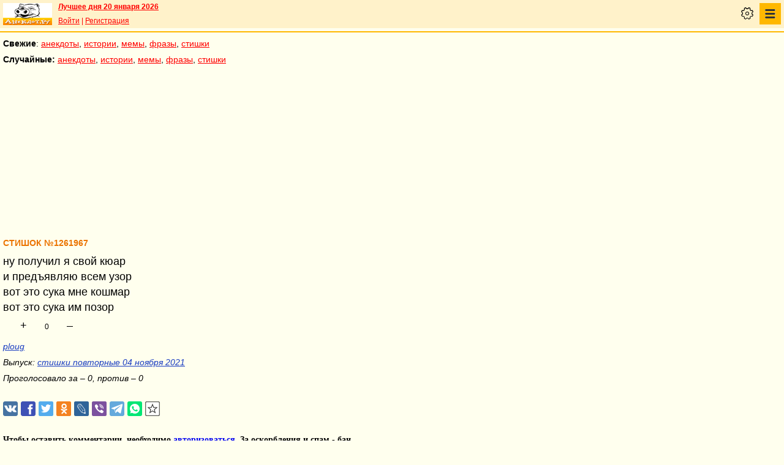

--- FILE ---
content_type: text/html; charset=UTF-8
request_url: https://pda.anekdot.ru/id/1261967/
body_size: 7496
content:
<!DOCTYPE html>
<html lang="ru">
<head>
<meta http-equiv="Content-Type" content="text/html; charset=utf-8">
<meta name="viewport" content="width=device-width">
<link rel="icon" type="image/png" href="/favicon-144x144.png">
<title>Стишок №1261967 ну получил я свой кюар и предъявляю всем узор вот это сука…</title><meta name="keywords" content="получил,свой,кюар,предъявляю,всем,узор"><meta name="description" content="№1261967 ну получил я свой кюар и предъявляю всем узор вот это сука мне кошмар вот это сука им позор"><link rel="canonical" href="https://www.anekdot.ru/id/1261967/"><link rel="amphtml" href="https://www.anekdot.ru/id/1261967/?amp"><meta name="title" content="Стишок №1261967"><link href="/skin/s_skin_2.css?376" rel="stylesheet" type="text/css">
<link rel="alternate" type="application/rss+xml" title="Лучшие за день: анекдот, история и фраза" href="/rss/export20.xml">
<link rel="search" type="application/opensearchdescription+xml" title="Поиск анекдотов" href="/opensearch.xml">
<link rel="image_src" href="https://www.anekdot.ru/i/logo.png">
<meta property="og:image" content="https://www.anekdot.ru/i/logo.png">
<meta property="og:title" content="Стишок №1261967"><meta property="og:description" content="№1261967 ну получил я свой кюар и предъявляю всем узор вот это сука мне кошмар вот это сука им позор"><meta property="fb:app_id" content="261539093888160">
<meta property="fb:admins" content="100002345594790"><script src="/js/s_main.js?376" async></script>
<script src="https://yandex.ru/ads/system/header-bidding.js" async></script>
<script>window.yaContextCb = window.yaContextCb || []</script>
<script src="https://yandex.ru/ads/system/context.js" async></script>
<script src="https://content.adriver.ru/AdRiverFPS.js" async></script>
<script async src="https://cdn.skcrtxr.com/roxot-wrapper/js/roxot-manager.js?pid=33925d96-3dd7-41ce-9740-152a7d952ceb"></script><script>
const adfoxBiddersMap={myTarget:"763128",betweenDigital:"793538",adriver:"776589",otm:"1460822",getintent:"958501",buzzoola:"769160",relap:"958503",segmento:"1458193",sape:"1697231",mediasniper:"2297743",mediatoday:"2365797",roxot:"2723510",gnezdo:"2930570","adfox_yandex_adplay-adv":"3294122",link:"3389346",ohmybid:"3434190"};adUnits=[{code:"adfox_mob1",sizes:[[300,250],[300,300],[336,280]],bids:[{"bidder":"adfox_yandex_adplay-adv","params":{"p1":"dgzbj","p2":"jbzl"}},{bidder:"sape",params:{placementId: 821035}},{bidder:"myTarget",params:{placementId:244011}},{bidder:"betweenDigital",params:{placementId:2505753}},{bidder:"adriver",params:{placementId:"20:anekdot_300x250mob_top",additional:{"ext":{"query":"custom=10=20&cid="+localStorage.getItem('adrcid')}}}},{bidder:"otm",params:{placementId:"891"}},{bidder:"getintent",params:{placementId:"134_anekdot.ru_mobile_adfox_mob1_300x250"}},{bidder:"buzzoola",params:{placementId:1220273}},{bidder:"relap",params:{placementId:"t4KCb06PvUe9gICA"}},{bidder:"segmento",params:{placementId:190}},{bidder:"mediasniper",params:{placementId:3442}},{bidder:"mediatoday",params:{placementId: 9634}},{bidder:"gnezdo",params:{placementId:"353021"}},{bidder:"roxot",params:{placementId:"48050499-2d83-4b62-a706-acabcdcf27d0"},sendTargetRef: true},{bidder:"link",params:{placementId:"006a772e5a66cba20d75232f6c6665a0"}},{bidder:"ohmybid",params:{placementId:"5KzYjcTe9vCZUiUw"}}]},{code:"adfox_163767452489958716",sizes:[[300,250],[300,300],[336,280]],bids:[{bidder:"sape",params:{placementId: 864358}},{bidder:"myTarget",params:{placementId: 1428667}},{bidder:"mediasniper",params:{placementId:3446}},{bidder:"mediatoday",params:{placementId: 9889}},{bidder:"gnezdo",params:{placementId:"353025"}},{bidder:"roxot",params:{placementId:"57ff4f05-af21-4152-9010-9fcf727d5b57}"},sendTargetRef: true}]},{code:"adfox_mob2",sizes:[[300,250],[300,300],[336,280]],bids:[{bidder:"sape",params:{placementId: 821036}},{bidder:"myTarget",params:{placementId:244013}},{bidder:"betweenDigital",params:{placementId:2505767}},{bidder:"adriver",params:{placementId:"20:anekdot_300x250mob_mid",additional:{"ext":{"query":"custom=10=20&cid="+localStorage.getItem('adrcid')}}}},{bidder:"otm",params:{placementId:"892"}},{bidder:"getintent",params:{placementId:"134_anekdot.ru_mobile_adfox_mob2_300x250"}},{bidder:"buzzoola",params:{placementId:1220274}},{bidder:"relap",params:{placementId:"5NPTBybn5hzmtLS0"}},{bidder:"segmento",params:{placementId:191}},{bidder:"mediasniper",params:{placementId:3443}},{bidder:"mediatoday",params:{placementId: 9635}},{bidder:"gnezdo",params:{placementId:"353022"}},{bidder:"roxot",params:{placementId:"7d3ee71c-f138-454c-a8e6-572a791cdaa4"},sendTargetRef: true},{bidder:"link",params:{placementId:"fc571fe61523a9ef45feb9fa4f9b144a"}},{bidder:"ohmybid",params:{placementId:"i3t5LyJ6L7fzBzhE"}}]},{code:"adfox_mob3",sizes:[[300,250],[300,300],[336,280]],bids:[{bidder:"sape",params:{placementId: 821037}},{bidder:"myTarget",params:{placementId:244015}},{bidder:"betweenDigital",params:{placementId:2505771}},{bidder:"otm",params:{placementId:"893"}},{bidder:"getintent",params:{placementId:"134_anekdot.ru_mobile_adfox_mob3_300x250"}},{bidder:"buzzoola",params:{placementId:1220275}},{bidder:"relap",params:{placementId:"-wT7WJhYhJ5kPQUF"}},{bidder:"segmento",params:{placementId:192}},{bidder:"mediasniper",params:{placementId:3444}},{bidder:"gnezdo",params:{placementId:"353023"}},{bidder:"roxot",params:{placementId:"9911739b-d197-43a5-9649-c96550de466a"},sendTargetRef: true},{bidder:"link",params:{placementId:"2547e3cf3cc190ee6c8c21ed89f70fd6"}},{bidder:"ohmybid",params:{placementId:"fJLxfmaYR810yceC"}}]},{code:"adfox_mob4",sizes:[[300,250],[300,300],[336,280]],bids:[{bidder:"sape",params:{placementId: 821038}},{bidder:"myTarget",params:{placementId:244020}},{bidder:"betweenDigital",params:{placementId:2505772}},{bidder:"otm",params:{placementId:"894"}},{bidder:"getintent",params:{placementId:"134_anekdot.ru_mobile_adfox_mob4_300x250"}},{bidder:"buzzoola",params:{placementId:1220276}},{bidder:"relap",params:{placementId:"NMs0FdUVRF6kirCw"}},{bidder:"segmento",params:{placementId:193}},{bidder:"gnezdo",params:{placementId:"353024"}},{bidder:"roxot",params:{placementId:"f000369a-85e3-4965-ad1b-a5d43ed71354"},sendTargetRef: true},{bidder:"link",params:{placementId:"e87b9b5261afffcab4605e94104ff52b"}},{bidder:"ohmybid",params:{placementId:"RrGCNGD0N2A5Nu4F"}}]}];var userTimeout=1200;window.YaHeaderBiddingSettings={biddersMap:adfoxBiddersMap,adUnits:adUnits,timeout:userTimeout};
</script></head>
<body>
<div class="a_abs">
<div id="Rambler-counter"></div>
<script>
new Image().src="//counter.yadro.ru/hit?r"+
escape(document.referrer)+((typeof(screen)=="undefined")?"":
";s"+screen.width+"*"+screen.height+"*"+(screen.colorDepth?
screen.colorDepth:screen.pixelDepth))+";u"+escape(document.URL)+
";h"+escape(document.title.substring(0,150))+
";"+Math.random();
var _top100q=_top100q || [];
_top100q.push(["setAccount","1376"]);
_top100q.push(["trackPageviewByLogo",document.getElementById("Rambler-counter")]);
(function(){
var pa=document.createElement("script");
pa.type="text/javascript";
pa.async=true;
pa.src=("https:"==document.location.protocol ? "https:":"http:")+"//st.top100.ru/top100/top100.js";
var s=document.getElementsByTagName("script")[0];
s.parentNode.insertBefore(pa,s);
})();
</script>
<img src="//top-fwz1.mail.ru/counter?id=7;js=na" height="1" width="1" alt="">
<script>
(function(i,s,o,g,r,a,m){i["GoogleAnalyticsObject"]=r;i[r]=i[r]||function(){
(i[r].q=i[r].q||[]).push(arguments)},i[r].l=1*new Date();a=s.createElement(o),
m=s.getElementsByTagName(o)[0];a.async=1;a.src=g;m.parentNode.insertBefore(a,m)
})(window,document,"script","https://www.google-analytics.com/analytics.js","ga");
ga("create","UA-93084919-1","auto");
ga("send","pageview");
</script>
<script>
(function(d, w, c){ (w[c] = w[c] || []).push(function(){try{ w.yaCounter49813411=new Ya.Metrika2({id:49813411,clickmap:true,trackLinks:true,accurateTrackBounce:true});} catch(e){}}); var n=d.getElementsByTagName("script")[0],s=d.createElement("script"),f=function(){n.parentNode.insertBefore(s,n);}; s.type="text/javascript";s.async=true;s.src="https://mc.yandex.ru/metrika/tag.js"; if(w.opera=="[object Opera]"){d.addEventListener("DOMContentLoaded",f,false);}else{f();}})(document, window, "yandex_metrika_callbacks2");
</script>
<noscript><div><img src="https://mc.yandex.ru/watch/49813411" style="position:absolute;left:-9999px;" alt=""></div></noscript>
</div><div class="wrapper">    <header class="header"><div class="top-line-mob">
    <div class="mob-left"><a href="https://www.anekdot.ru/" class="a-sprite mob-logo" title="Анекдоты из России"></a></div>
    <div class="mob-right">
        <div class="bold a_mb10"><a href="https://www.anekdot.ru/an/an0120/jxbtracoenN260120;50.html">Лучшее дня 20 января 2026</a></div>
        <a href="https://gb.anekdot.ru/login/">Войти</a> | <a href="https://gb.anekdot.ru/register/">Регистрация</a><div class="mob-settings" onclick><div class="icon"></div></div>
<nav class="mob-nav" onclick>
<div class="icon"></div>
<ul class="menu">
<li><span class="first sub">Анекдоты</span>
<ul class="second">
<li><a href="/last/anekdot/">основные</a></li>
<li><a href="/best/anekdot/0120/">лучшие прошлых лет</a></li>
<li><a href="/release/anekdot/day/">все новые за день</a></li>
<li><a href="/last/burning/">злободневные</a></li>
<li><a href="/last/non_burning/">без политики</a></li>
<li><a href="/last/good/">приличные</a></li>
<li><a href="/last/anekdot_original/">авторские</a></li>
<li><a href="/release/anekdot/week/">лучшие недели</a></li>
<li><a href="/release/anekdot/month/" title="Самые смешные анекдоты за месяц">лучшие месяца</a></li>
<li><a href="/release/anekdot/year/">лучшие года</a></li>
<li><a href="/author-best/years/?years=anekdot">лучшие 1995-2026</a></li>
<li><a href="/random/anekdot/">случайные</a></li>
<li><a href="/tags/">по темам</a></li>
<li><a href="/ymd/ymd.html?j26">по датам</a></li>
</ul>
</li>
<li><span class="first sub">Истории</span>
<ul class="second">
<li><a href="/last/story/">основные</a></li>
<li><a href="/best/story/0120/">лучшие прошлых лет</a></li>
<li><a href="/release/story/day/">все новые за день</a></li>
<li><a href="/last/funny/">юмористические</a></li>
<li><a href="/last/non_funny/">несмешные</a></li>
<li><a href="/last/story_original/">авторские</a></li>
<li><a href="/random/story/">случайные</a></li>
<li><a href="/release/story/week/">лучшие недели</a></li>
<li><a href="/release/story/month/" title="Самые смешные истории за месяц">лучшие месяца</a></li>
<li><a href="/release/story/year/">лучшие года</a></li>
<li><a href="/author-best/years/?years=story">лучшие 1995-2026</a></li>
<li><a href="/ymd/ymd.html?o26">по датам</a></li>
</ul>
</li>
<li><span class="first sub">Мемы</span>
<ul class="second">
<li><a href="/last/mem/">основные</a></li>
<li><a href="/best/mem/0120/">лучшие прошлых лет</a></li>
<li><a href="/release/mem/day/">все новые за день</a></li>
<li><a href="/last/mem_burning/">злободневные</a></li>
<li><a href="/last/mem_non_burning/">без политики</a></li>
<li><a href="/last/mem_non_erotica/">без эротики</a></li>
<li><a href="/last/mem_video/">видео</a></li>
<li><a href="/last/mem_non_video/">без видео</a></li>
<li><a href="/last/mem_original/">авторские</a></li>
<li><a href="/random/mem/">случайные</a></li>
<li><a href="/release/mem/week/">лучшие недели</a></li>
<li><a href="/release/mem/month/">лучшие месяца</a></li>
<li><a href="/release/mem/year/">лучшие года</a></li>
<li><a href="/author-best/years/?years=mem">лучшие 2019-2026</a></li>
<li><a href="/ymd/ymd.html?n26">по датам</a></li>
</ul>
</li>
<li><span class="first sub">фразы</span>
<ul class="second">
<li><a href="/last/aphorism/">основные</a></li>
<li><a href="/best/aphorism/0120/">лучшие прошлых лет</a></li>
<li><a href="/release/aphorism/day/">все новые за день</a></li>
<li><a href="/random/aphorism/">случайные</a></li>
<li><a href="/release/aphorism/week/">лучшие недели</a></li>
<li><a href="/release/aphorism/month/">лучшие месяца</a></li>
<li><a href="/release/aphorism/year/">лучшие года</a></li>
<li><a href="/author-best/years/?years=aphorism">лучшие 1995-2026</a></li>
<li><a href="/ymd/ymd.html?a26">по датам</a></li>
</ul>
</li>
<li><span class="first sub">Стишки</span>
<ul class="second">
<li><a href="/last/poems/">основные</a></li>
<li><a href="/best/poems/0120/">лучшие прошлых лет</a></li>
<li><a href="/release/poems/day/">все новые за день</a></li>
<li><a href="/random/poems/">случайные</a></li>
<li><a href="/release/poems/week/">лучшие недели</a></li>
<li><a href="/release/poems/month/">лучшие месяца</a></li>
<li><a href="/release/poems/year/">лучшие года</a></li>
<li><a href="/author-best/years/?years=poems">лучшие 1995-2026</a></li>
<li><a href="/ymd/ymd.html?c26">по датам</a></li>
</ul>
</li>
<li><span class="first sub">Карикатуры</span>
<ul class="second">
<li><a href="/random/caricatures/">случайные</a></li>
<li><a href="/ymd/ymd.html?e22">по датам</a></li>
<li><a href="/author-best/years/?years=pics">лучшие 1995-2022</a></li>
</ul>
</li>
<li><span class="first sub">Авторы и рейтинги</span>
<ul class="second">
<li><a href="/static/ratings.html">рейтинги</a></li>
<li><a href="/author-best/rating/">авторские рейтинги</a></li>
<li><a href="/author-best/top10/">авторские десятки</a></li>
<li><a href="/author-best/top100/">авторские сотни</a></li>
<li><a href="/author-best/list/">наши авторы</a></li>
<li><a href="/author-best/">лучшее от авторов</a></li>
<li><a href="/author-best/comments/">комментаторы</a></li>
<li><a href="/konkurs/prizes.html">премии сайта</a></li>
</ul>
</li>
<li><span class="first sub">Прислать текст</span>
<ul class="second">
<li><a href="/upload/anekdot/">анекдот</a></li>
<li><a href="/upload/story/">историю</a></li>
<li><a href="/upload/mem/">мем</a></li>
<li><a href="/upload/aphorism/">фразу</a></li>
<li><a href="/upload/poems/">стишок</a></li>
</ul>
</li>
<li><a class="first" href="/search/">Поиск</a></li>
<li><a class="first" href="https://gb.anekdot.ru/">Гостевые</a></li>
<li><a class="first" href="/static/rss.html">Соцсети и RSS</a></li>
</ul>
</nav>
    </div>
    <div class="cb"></div>
    </div></header><div class="mob-nav-divide"></div>
    <nav class="mob-menu-top">
        <span class="bold">Свежие</span>: <a href="/last/anekdot/">анекдоты</a>, <a href="/last/story/">истории</a>, <a href="/last/mem/">мемы</a>,
        <a href="/last/aphorism/">фразы</a>, <a href="/last/poems/">стишки</a>
    </nav>
    <nav class="mob-menu-top">
        <span class="bold">Случайные:</span> <a href="/random/anekdot/">анекдоты</a>, <a href="/random/story/">истории</a>, <a href="/random/mem/">мемы</a>,
        <a href="/random/aphorism/">фразы</a>, <a href="/random/poems/">стишки</a>
    </nav><div class="block-row a_act"><div class="block-head"><div class="a_mh250 fs0">
<div id="adfox_mob1"></div>
<script>
window.yaContextCb.push(()=>{
Ya.adfoxCode.create({ownerId:254948,containerId:'adfox_mob1',params:{pp:'noj',ps:'cxlp',p2:'fwbj',puid1:''}});
});
</script>
</div></div></div><main class="content">
	<div class="col-left">
<div class="a_id_item" data-t="h"><h1>Стишок №1261967</h1><div class="text">ну получил я свой кюар<br>и предъявляю всем узор<br>вот это сука мне кошмар<br>вот это сука им позор</div><div class="rates" data-id="1261967"><span class="vote p" title="за 0 голосов">+</span><span class="value" title="всего 0 голосов">0<span class="delta"></span></span><span class="vote m" title="против 0 голосов">&ndash;</span></div><div class="info"><a href="/authors/?a1=ploug">ploug</a></div><div class="release">Выпуск: <a href="/an/an2111/h211104;100.html#1">стишки повторные 04 ноября 2021</a></div><div class="release a_mb30">Проголосовало за – 0, против – 0</div></div>
<!--noindex-->
<div class="a_id_share">
	<a class="btn a-sprite vk" target="_blank" rel="nofollow" href="https://vk.com/share.php?url=https%3A%2F%2Fwww.anekdot.ru%2Fid%2F1261967%2F"></a>
	<a class="btn a-sprite fb" target="_blank" rel="nofollow" href="https://www.facebook.com/sharer/sharer.php?src=sp&amp;u=https%3A%2F%2Fwww.anekdot.ru%2Fid%2F1261967%2F"></a>
	<a class="btn a-sprite tw" target="_blank" rel="nofollow" href="https://twitter.com/intent/tweet?url=https%3A%2F%2Fwww.anekdot.ru%2Fid%2F1261967%2F&amp;text=%E2%84%961261967%20%D0%BD%D1%83%20%D0%BF%D0%BE%D0%BB%D1%83%D1%87%D0%B8%D0%BB%20%D1%8F%20%D1%81%D0%B2%D0%BE%D0%B9%20%D0%BA%D1%8E%D0%B0%D1%80%20%D0%B8%20%D0%BF%D1%80%D0%B5%D0%B4%D1%8A%D1%8F%D0%B2%D0%BB%D1%8F%D1%8E%20%D0%B2%D1%81%D0%B5%D0%BC%20%D1%83%D0%B7%D0%BE%D1%80%20%D0%B2%D0%BE%D1%82%20%D1%8D%D1%82%D0%BE%20%D1%81%D1%83%D0%BA%D0%B0%20%D0%BC%D0%BD%D0%B5%20%D0%BA%D0%BE%D1%88%D0%BC%D0%B0%D1%80%20%D0%B2%D0%BE%D1%82%20%D1%8D%D1%82%D0%BE%20%D1%81%D1%83%D0%BA%D0%B0%20%D0%B8%D0%BC%20%D0%BF%D0%BE%D0%B7%D0%BE%D1%80"></a>
	<a class="btn a-sprite ok" target="_blank" rel="nofollow" href="https://connect.ok.ru/dk?st.cmd=WidgetSharePreview&amp;st.shareUrl=https%3A%2F%2Fwww.anekdot.ru%2Fid%2F1261967%2F"></a>
	<a class="btn a-sprite lj" target="_blank" rel="nofollow" href="https://www.livejournal.com/update.bml?event=https%3A%2F%2Fwww.anekdot.ru%2Fid%2F1261967%2F%20%E2%84%961261967%20%D0%BD%D1%83%20%D0%BF%D0%BE%D0%BB%D1%83%D1%87%D0%B8%D0%BB%20%D1%8F%20%D1%81%D0%B2%D0%BE%D0%B9%20%D0%BA%D1%8E%D0%B0%D1%80%20%D0%B8%20%D0%BF%D1%80%D0%B5%D0%B4%D1%8A%D1%8F%D0%B2%D0%BB%D1%8F%D1%8E%20%D0%B2%D1%81%D0%B5%D0%BC%20%D1%83%D0%B7%D0%BE%D1%80%20%D0%B2%D0%BE%D1%82%20%D1%8D%D1%82%D0%BE%20%D1%81%D1%83%D0%BA%D0%B0%20%D0%BC%D0%BD%D0%B5%20%D0%BA%D0%BE%D1%88%D0%BC%D0%B0%D1%80%20%D0%B2%D0%BE%D1%82%20%D1%8D%D1%82%D0%BE%20%D1%81%D1%83%D0%BA%D0%B0%20%D0%B8%D0%BC%20%D0%BF%D0%BE%D0%B7%D0%BE%D1%80&amp;subject=%D0%A1%D1%82%D0%B8%D1%88%D0%BE%D0%BA%20%E2%84%961261967%20%D0%BD%D1%83%20%D0%BF%D0%BE%D0%BB%D1%83%D1%87%D0%B8%D0%BB%20%D1%8F%20%D1%81%D0%B2%D0%BE%D0%B9%20%D0%BA%D1%8E%D0%B0%D1%80%20%D0%B8%20%D0%BF%D1%80%D0%B5%D0%B4%D1%8A%D1%8F%D0%B2%D0%BB%D1%8F%D1%8E%20%D0%B2%D1%81%D0%B5%D0%BC%20%D1%83%D0%B7%D0%BE%D1%80%20%D0%B2%D0%BE%D1%82%20%D1%8D%D1%82%D0%BE%20%D1%81%D1%83%D0%BA%D0%B0%E2%80%A6"></a>
	<a class="btn a-sprite viber" target="_blank" rel="nofollow" href="viber://forward?text=%D0%A1%D1%82%D0%B8%D1%88%D0%BE%D0%BA%20%E2%84%961261967%20%D0%BD%D1%83%20%D0%BF%D0%BE%D0%BB%D1%83%D1%87%D0%B8%D0%BB%20%D1%8F%20%D1%81%D0%B2%D0%BE%D0%B9%20%D0%BA%D1%8E%D0%B0%D1%80%20%D0%B8%20%D0%BF%D1%80%D0%B5%D0%B4%D1%8A%D1%8F%D0%B2%D0%BB%D1%8F%D1%8E%20%D0%B2%D1%81%D0%B5%D0%BC%20%D1%83%D0%B7%D0%BE%D1%80%20%D0%B2%D0%BE%D1%82%20%D1%8D%D1%82%D0%BE%20%D1%81%D1%83%D0%BA%D0%B0%E2%80%A6%20https%3A%2F%2Fwww.anekdot.ru%2Fid%2F1261967%2F"></a>
	<a class="btn a-sprite tg" target="_blank" rel="nofollow" href="https://t.me/share/url?url=https%3A%2F%2Fwww.anekdot.ru%2Fid%2F1261967%2F&amp;text=%D0%A1%D1%82%D0%B8%D1%88%D0%BE%D0%BA%20%E2%84%961261967%20%D0%BD%D1%83%20%D0%BF%D0%BE%D0%BB%D1%83%D1%87%D0%B8%D0%BB%20%D1%8F%20%D1%81%D0%B2%D0%BE%D0%B9%20%D0%BA%D1%8E%D0%B0%D1%80%20%D0%B8%20%D0%BF%D1%80%D0%B5%D0%B4%D1%8A%D1%8F%D0%B2%D0%BB%D1%8F%D1%8E%20%D0%B2%D1%81%D0%B5%D0%BC%20%D1%83%D0%B7%D0%BE%D1%80%20%D0%B2%D0%BE%D1%82%20%D1%8D%D1%82%D0%BE%20%D1%81%D1%83%D0%BA%D0%B0%E2%80%A6"></a>
	<a class="btn a-sprite whatsapp" target="_blank" rel="nofollow" href="https://api.whatsapp.com/send?text=%D0%A1%D1%82%D0%B8%D1%88%D0%BE%D0%BA%20%E2%84%961261967%20%D0%BD%D1%83%20%D0%BF%D0%BE%D0%BB%D1%83%D1%87%D0%B8%D0%BB%20%D1%8F%20%D1%81%D0%B2%D0%BE%D0%B9%20%D0%BA%D1%8E%D0%B0%D1%80%20%D0%B8%20%D0%BF%D1%80%D0%B5%D0%B4%D1%8A%D1%8F%D0%B2%D0%BB%D1%8F%D1%8E%20%D0%B2%D1%81%D0%B5%D0%BC%20%D1%83%D0%B7%D0%BE%D1%80%20%D0%B2%D0%BE%D1%82%20%D1%8D%D1%82%D0%BE%20%D1%81%D1%83%D0%BA%D0%B0%E2%80%A6%20https%3A%2F%2Fwww.anekdot.ru%2Fid%2F1261967%2F"></a>
	<span class="btn a-sprite copy" onclick="copyToClipboard('https://pda.anekdot.ru/id/1261967/');" title="Скопировать ссылку в буфер"></span>
</div>
<!--/noindex-->
<div class="comments-form"><div class="bold a_mb30 a_mt30">Чтобы оставить комментарии, необходимо <a href="https://gb.anekdot.ru/login/?return=https%3A%2F%2Fwww.anekdot.ru%2Fid%2F1261967%2F">авторизоваться</a>. За оскорбления и спам - бан.</div></div>
<!--noindex-->
<p class="a_mt30">
<a href="/author-best/comments/" style="color:blue">Общий рейтинг комментаторов</a><br>
<a href="/author-best/blocks/" style="color:blue">Рейтинг стоп-листов</a>
</p>
</div><div class="cb"></div>
</main>
<footer>
	<nav class="block-row bottommenu2-background">
		<div class="bottommenu2">
			<div class="leftlink"><a href="/">главная</a> &bull; <a href="/last/anekdot/" title="Свежие анекдоты">анекдоты</a> &bull; <a href="/last/story/" title="Новые истории">истории</a> &bull; <a href="/last/caricatures/" title="Смешные карикатуры">карикатуры</a> &bull;  <a href="/last/mem/" title="Смешные мемы">мемы</a> &bull; <a href="/last/aphorism/" title="Новые афоризмы и фразы">фразы</a> &bull; <a href="/last/poems/" title="Прикольные стишки">стишки</a> &bull;</div><div class="tell">
			<div class="tellbutton_"><a title="Расскажи текст!" href="/upload/">пришли текст!</a></div>
			</div></div>
	</nav>
<div class="block-row bottombanner"><div class="a_mh250 a_ml5 fs0">
<div id="adfox_mob_bot"></div>
<script>
window.yaContextCb.push(()=>{
Ya.adfoxCode.create({ownerId:254948,containerId:'adfox_mob_bot',params:{pp:'nom',ps:'cxlp',p2:'fwbj',puid1:''}});
});
</script>
</div>

<script async id="__lxGc__rtr" type="text/javascript" src="//s.clickiocdn.com/t/219319/360.js"></script>
<script async type="text/javascript" src="//s.luxupcdnc.com/t/common_402.js"></script>
<script class='__lxGc__' type='text/javascript'>
((__lxGc__=window.__lxGc__||{'s':{},'b':0})['s']['_219319']=__lxGc__['s']['_219319']||{'b':{}})['b']['_658716']={'i':__lxGc__.b++};
</script></div><div class="block-row search">
	<form action="/search/" method="get">
		<select name="rubrika" class="rubrika">
			<option value="all">искать везде</option><option selected="selected" value="j">анекдоты</option><option value="o">истории</option><option value="a">фразы</option><option value="c">стишки</option>
		</select>
		<input type="text" name="query" placeholder="Поиск анекдотов" class="query" maxlength="100">&nbsp;<input type="submit" class="kaktam" value="искать">
	</form>
</div>
<div class="copyright">
	<div class="links"><a href="/static/index_adv.html">реклама на сайте</a> | <a href="/static/contacts.html">контакты</a> | <a href="/static/index_about.html">о проекте</a> | <a href="/static/webmaster.html">вебмастеру</a> | <a href="/news/">новости</a></div>
	<div class="cb a_pt10">&copy; 1995—2026 Анекдоты из России. Составитель <span class="bold">Дима Вернер</span></div></div>
<!--noindex--><div class="counters">
<a href="https://top100.rambler.ru/navi/1376/" target="_blank" rel="nofollow" class="a-sprite btn_top100" title="Rambler's Top100"></a>
<a href="https://top.mail.ru/jump?from=7" target="_blank" rel="nofollow"><img src="//top-fwz1.mail.ru/counter?id=7;t=55;l=1" height="31" width="88" alt="Рейтинг@Mail.ru"></a>
<a href="https://www.liveinternet.ru/click" target="_blank" rel="nofollow"><img src="//counter.yadro.ru/logo?11.6" title="LiveInternet: показано число просмотров за 24 часа, посетителей за 24 часа и за сегодня" alt="" width="88" height="31"></a>
</div><!--/noindex-->
</footer>
</div><div id="adfox_163767452489958716"></div>
<script>
window.yaContextCb.push(()=>{
Ya.adfoxCode.create({ownerId:254948,containerId:'adfox_163767452489958716',type:'fullscreen',platform:'touch',params:{pp:'kdt',ps:'cxlp',p2:'fwbj',puid1:'',puid2:'',puid3:''}})
})
</script>
<script>
if(['www.'+'anekdot.'+'ru', 'pda.'+'anekdot.'+'ru', 'v3.'+'anekdot.'+'ru', 'lime.'+'anekdot.'+'ru'].indexOf(location.hostname)<0) window.location='https://'+'www.'+'anekdot.'+'ru';
</script><span class="scroll-up"><span></span></span>
</body>
</html>